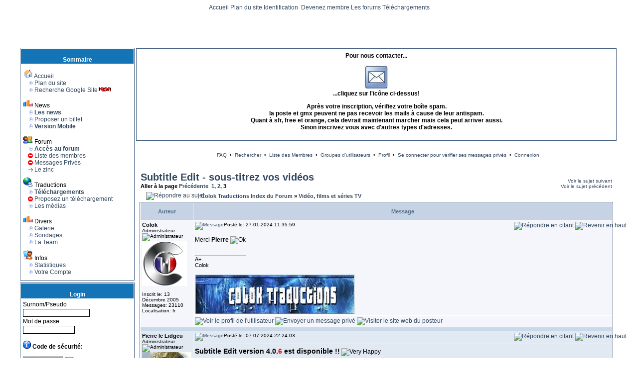

--- FILE ---
content_type: text/html
request_url: https://www.colok-traductions.com/modules.php?name=Forums&file=viewtopic&t=11514&postdays=0&postorder=asc&start=50
body_size: 14712
content:
<?xml version='1.0' encoding='ISO-8859-1'?>
<!DOCTYPE html PUBLIC
    '-//W3C//DTD XHTML 1.0 Transitional//EN' 'http://www.w3.org/TR/xhtml1/DTD/xhtml1-transitional.dtd'>
<html xmlns='http://www.w3.org/1999/xhtml'>
<head>

<!-- PHP Maximus Cms 2010 XHTML 1.0 Transitional valide -->

<!-- Powered by PHP Maximus CMS MetaGenerator Start -->
<meta name='verify-v1' content='google' />
<meta name='y_key' content='yahoo' />
<meta name='shortcut_icon' content='icon' />
<meta name='publisher' content='moi' />
<meta name='date-creation-yyyymmdd' content='20070101' />
<meta http-equiv='content-type' content='text/html; charset=ISO-8859-1' />
<meta http-equiv='content-script-type' content='text/javascript' />
<meta http-equiv='content-style-type' content='text/css' />
<meta http-equiv='expires' content='0' />
<meta http-equiv='pragma' content='no-cache' />
<meta http-equiv='identifier-url' content='https://www.colok-traductions.com' />
<meta name='resource-type' content='document' />
<meta name='distribution' content='global' />
<meta name='author' content='Colok Traductions' />
<meta name='copyright' content='Copyright (c) by Colok Traductions' />
<meta name='owner' content='www.php-maximus.org' />
<meta name='reply-to' content='dev@php-maximus.fr' />
<meta name='language' content='fr' />
<meta http-equiv='content-language' content='fr, fr-be, fr-ca, fr-lu, fr-ch, en-en' />
<meta name='generator' content='PHP Maximus CMS - Copyright by http://www.php-maximus.org. This is a free software, and you may redistibute it under the GPL (http://www.php-maximus.org/gpl.html. PHP Maximus come with absolutely no warrantly, for details, see the licence' />
<meta name='robots' content='all' />
<meta name='revisit-after' content='1 days' />
<meta name='rating' content='general' />
<!-- Powered by PHP Maximus CMS MetaGenerator End -->
<meta name="Date-Revision-yyyymmdd" content="20260123" />
<meta name="description" content="Le site des traductions de Colok" />
<meta name="abstract" content="Le site des traductions de Colok" />
<meta name="keywords" content="Maximus, maximus, CMS, cms, communaute, referentiel, cvs,  articles, publication, news, modules, scripts, france, francais, franchophone" />
<meta name="generator" content="PHP Maximus CMS - Copyright by http://www.php-maximus.org. This is a free software, and you may redistibute it under the GPL (http://www.php-maximus.org/gpl.html. PHP Maximus come with absolutely no warrantly, for details, see the licence" />
<script type="text/javascript">
//<![CDATA[
function openwindow(){
	window.open ("modules/Forums/copyright.php","Copyright","toolbar=no,location=no,directories=no,status=no,scrollbars=yes,resizable=no,copyhistory=no,width=400,height=200");
}
//]]>
</script>

<script type="text/javascript" src="kernel/js/swfobject.js"></script><script type='text/JavaScript'>
<!-- Begin
function NewsReadWindow(mypage, myname, w, h, scroll) {
var winl = (screen.width - w) / 2;
var wint = (screen.height - h) / 2;
winprops = 'height='+h+',width='+w+',top='+wint+',left='+winl+',scrollbars='+scroll+''
win = window.open(mypage, myname, winprops)
if (parseInt(navigator.appVersion) >= 4) { win.window.focus(); }
}
//  End -->
</script>
<link rel="shortcut icon" href="favicon.ico" type="image/x-icon" />
<link rel="alternate" type="application/rss+xml" title="Colok Traductions ?RSS" href="index.php?op=rss" />
<link rel="alternate" type="application/atom+xml" title="Colok Traductions ?ATOM" href="index.php?op=atom" />
<link rel="alternate" type="application/rss+xml" title="Colok Traductions ?RSS" href="backend.php" />
<link rel="alternate" type="application/rss+xml" title="Colok Traductions ?RSS" href="backendforums.php" />
<link rel="alternate" type="application/rss+xml" title="Colok Traductions ?RSS2" href="backend2.php" />
<link rel="alternate" type="application/rss+xml" title="Colok Traductions ?RSS2" href="backend2forums.php" />
<link rel="alternate" type="application/atom+xml" title="Colok Traductions ?ATOM" href="backend3.php" />
<link rel="stylesheet" href="kernel/style.css" type="text/css" />
<link rel="stylesheet" href="themes/MaX_Colors/style/style_Forums.css" type="text/css" />


</head>

<body bgcolor="#111111" text="#111111" link="#111111" vlink="#111111" alink="#111111" onLoad="iPhoneAlert();"><table width='95%' cellpadding='0' cellspacing='0' border='0' align='center'><tr valign='top'><td align='center'><div id='menu'><a href='index.php'>Accueil</a> <a href='plan.php'>Plan du site</a> <a href='modules.php?name=Your_Account'> Identification </a> &nbsp;<a href='modules.php?name=Your_Account&amp;op=new_user'>Devenez membre</a>  <a href='modules.php?name=Forums'>Les forums</a> <a href='modules.php?name=Downloads'>T&eacute;l&eacute;chargements</a></div></td></tr></table><table align="center" width="95%" cellspacing="0" cellpadding="0" border="0">
<tr><td align="left" valign="top">
<td width="100%" background="themes/MaX_Colors/images/head21.jpg" height="67"><video width="800" height="72" autoplay muted loop>
    <source src="themes/MaX_Colors/images/colokhivernew.mp4" type="video/mp4">
    <source src="themes/MaX_Colors/images/colokhivernew.ogv" type="video/ogg">
    <source src="themes/MaX_Colors/images/colokhivernew.webm" type="video/webm">
</video>
</td>
</td></tr>
</table>
<table width="95%" align="center" cellspacing="0" cellpadding="0" border="0">
<tr valign="top">
<td><center></center></td>
</tr></table>
<table width="95%" align="center" cellspacing="0" cellpadding="0" border="0"><tr><td width="1%" align="left">

</td><td width="95%">
</td><td width="1%" align="right">

</td>
</tr></table>
<table width="95%" align="center" cellspacing="0" cellpadding="0" border="0">
<tr><td valign="top">
<script type="text/javascript" language="JavaScript">
function sommaire_envoielistbox(page) {
	var reg= new RegExp('(_sommaire_targetblank)$','g');
	if (reg.test(page)) {
		page=page.replace(reg,"");
		window.open(page,'','menubar=yes,status=yes, location=yes, scrollbars=yes, resizable=yes');
	}else if (page!="select") {
			top.location.href=page;
	}
}				
function sommaire_ouvre_popup(page,nom,option) {
	window.open(page,nom,option);
}
</script>
<table width="1" border="0" cellspacing="0" cellpadding="0">
<tr>
<td height="2"></td></tr></table>
<table width="230" border="0" cellspacing="0" cellpadding="1">
<tr>
<td bgcolor="#486386">
<table width="100%" border="0" cellpadding="0" cellspacing="1" bgcolor="#f7ffff">
<tr>
<td height="27" bgcolor="#1474b5">
<table width="100%" border="0" cellspacing="0" cellpadding="1">
<tr>
<td>&nbsp; <font color="#ffffff"><center><strong>Sommaire</strong></center></font></td>
</tr>
</table></td></tr>
<tr>
<td bgcolor="white"><table width="100%" border="0" cellspacing="0" cellpadding="4">
<tr>
<td>
<!-- Sommaire realise grace au module Sommaire Parametrable v.2.1.1 - ©marcoledingue - marcoledingue .-:@at@:-. free.fr -->
<table width="100%" border="0" cellspacing="0" cellpadding="0">
						<tr height="4" bgcolor=""><td></td></tr>
						<tr ><td bgcolor="" ><a href="HTTPS://www.colok-traductions.com/"><img src="images/sommaire/icon_home.gif" border="0"></a>&nbsp;<a href="HTTPS://www.colok-traductions.com/"><font class="storytitle">Accueil</font></a></td></tr>
<tr name="sommaire-0" id="sommaire-0"><td bgcolor=""><table width="100%" border="0" cellspacing="0" cellpadding="0"><tr><td width="20" align="right"><img src="images/sommaire/categories/petitrond.gif" border=0></td><td>&nbsp;<a href="HTTPS://www.colok-traductions.com/plan.html"><font class="boxcontent">Plan du site</font></a></td></tr>
<tr><td width="20" align="right"><img src="images/sommaire/categories/petitrond.gif" border=0></td><td>&nbsp;<a href="HTTPS://www.colok-traductions.com/modules.php?name=Module_Recherche_Google"><font class="boxcontent">Recherche Google Site</font></a><img src="images/sommaire/admin/new.gif" border=0 title="Nouveau contenu !"></td></tr>
</table></td></tr><tr height="4" bgcolor=""><td></td></tr>
						<tr height="4" bgcolor=""><td></td></tr>
						<tr ><td bgcolor="" ><img src="images/sommaire/icon_poll.gif" border="0">&nbsp;<font class="storytitle">News</font></td></tr>
<tr name="sommaire-1" id="sommaire-1"><td bgcolor=""><table width="100%" border="0" cellspacing="0" cellpadding="0"><tr><td width="20" align="right"><img src="images/sommaire/categories/petitrond.gif" border=0></td><td>&nbsp;<a href="HTTPS://www.colok-traductions.com/index.html?op=calendrier_annuel"><strong><font class="boxcontent">Les news</font></strong></a></td></tr>
<tr><td width="20" align="right"><img src="images/sommaire/categories/petitrond.gif" border=0></td><td>&nbsp;<a href="HTTPS://www.colok-traductions.com/index.html?op=new_billet#newbillet"><font class="boxcontent">Proposer un billet</font></a></td></tr>
<tr><td width="20" align="right"><img src="images/sommaire/categories/petitrond.gif" border=0></td><td>&nbsp;<a href="HTTPS://mobile.colok-traductions.com/"><strong><font class="boxcontent">Version Mobile</font></strong></a></td></tr>
</table></td></tr><tr height="4" bgcolor=""><td></td></tr>
						<tr height="4" bgcolor=""><td></td></tr>
						<tr ><td bgcolor="" ><img src="images/sommaire/icon_community.gif" border="0">&nbsp;<font class="storytitle">Forum</font></td></tr>
<tr name="sommaire-2" id="sommaire-2"><td bgcolor=""><table width="100%" border="0" cellspacing="0" cellpadding="0"><tr><td width="20" align="right"><img src="images/sommaire/categories/petitrond.gif" border=0></td><td>&nbsp;<a href="HTTPS://www.colok-traductions.com/modules.php?name=Forums&file=index"><strong><font class="boxcontent">Accès au forum</font></strong></a></td></tr>
<tr><td width="20" align="right"><img src="images/sommaire/admin/interdit.gif" title="Acc&egrave; r&eacute;serv&eacute; aux membres"></td><td>&nbsp;<a href="modules.php?name=Members_List"><font class="boxcontent">Liste des membres</font></a></td></tr>
<tr><td width="20" align="right"><img src="images/sommaire/admin/interdit.gif" title="Acc&egrave; r&eacute;serv&eacute; aux membres"></td><td>&nbsp;<a href="modules.php?name=Private_Messages"><font class="boxcontent">Messages Privés</font></a></td></tr>
<tr><td width="20" align="right"><img src="images/sommaire/categories/fleche.gif" border=0></td><td>&nbsp;<a href="HTTPS://www.colok-traductions.com/modules.php?name=Forums&file=viewforum&f=89"><font class="boxcontent">Le zinc</font></a></td></tr>
</table></td></tr><tr height="4" bgcolor=""><td></td></tr>
						<tr height="4" bgcolor=""><td></td></tr>
						<tr ><td bgcolor="" ><img src="images/sommaire/som_downloads.gif" border="0">&nbsp;<font class="storytitle">Traductions</font></td></tr>
<tr name="sommaire-3" id="sommaire-3"><td bgcolor=""><table width="100%" border="0" cellspacing="0" cellpadding="0"><tr><td width="20" align="right"><img src="images/sommaire/categories/petitrond.gif" border="0"></td><td>&nbsp;<a href="modules.php?name=Downloads"><font class="boxcontent"><strong>Téléchargements</strong></font></a></td></tr>
<tr><td width="20" align="right"><img src="images/sommaire/admin/interdit.gif" title="Acc&egrave; r&eacute;serv&eacute; aux membres"></td><td>&nbsp;<a href="modules.php?name=Submit_Downloads"><font class="boxcontent">Proposez un téléchargement</font></a></td></tr>
<tr><td width="20" align="right"><img src="images/sommaire/categories/petitrond.gif" border=0></td><td>&nbsp;<a href="HTTPS://www.colok-traductions.com/modules.php?name=Content"><font class="boxcontent">Les médias</font></a></td></tr>
</table></td></tr><tr height="4" bgcolor=""><td></td></tr>
						<tr height="4" bgcolor=""><td></td></tr>
						<tr ><td bgcolor="" ><img src="images/sommaire/icon_poll.gif" border="0">&nbsp;<font class="storytitle">Divers</font></td></tr>
<tr name="sommaire-4" id="sommaire-4"><td bgcolor=""><table width="100%" border="0" cellspacing="0" cellpadding="0"><tr><td width="20" align="right"><img src="images/sommaire/categories/petitrond.gif" border=0></td><td>&nbsp;<a href="HTTPS://www.colok-traductions.com/modules.php?name=Coppermine"><font class="boxcontent">Galerie</font></a></td></tr>
<tr><td width="20" align="right"><img src="images/sommaire/categories/petitrond.gif" border="0"></td><td>&nbsp;<a href="modules.php?name=Surveys"><font class="boxcontent">Sondages</font></a></td></tr>
<tr><td width="20" align="right"><img src="images/sommaire/categories/petitrond.gif" border=0></td><td>&nbsp;<a href="HTTPS://www.colok-traductions.com/modules.php?name=La_Team"><font class="boxcontent">La Team</font></a></td></tr>
</table></td></tr><tr height="4" bgcolor=""><td></td></tr>
						<tr height="4" bgcolor=""><td></td></tr>
						<tr ><td bgcolor="" ><img src="images/sommaire/icon_members.gif" border="0">&nbsp;<font class="storytitle">Infos</font></td></tr>
<tr name="sommaire-5" id="sommaire-5"><td bgcolor=""><table width="100%" border="0" cellspacing="0" cellpadding="0"><tr><td width="20" align="right"><img src="images/sommaire/categories/petitrond.gif" border="0"></td><td>&nbsp;<a href="modules.php?name=Statistics"><font class="boxcontent">Statistiques</font></a></td></tr>
<tr><td width="20" align="right"><img src="images/sommaire/categories/petitrond.gif" border="0"></td><td>&nbsp;<a href="modules.php?name=Your_Account"><font class="boxcontent">Votre Compte</font></a></td></tr>
</table></td></tr><tr height="4" bgcolor=""><td></td></tr></table></td>
</tr>
</table></td></tr>
</table></td></tr></table>
<table width="1" border="0" cellspacing="0" cellpadding="0"><tr>
<td height="2"></td></tr></table><table width="1" border="0" cellspacing="0" cellpadding="0">
<tr>
<td height="2"></td></tr></table>
<table width="230" border="0" cellspacing="0" cellpadding="1">
<tr>
<td bgcolor="#486386">
<table width="100%" border="0" cellpadding="0" cellspacing="1" bgcolor="#f7ffff">
<tr>
<td height="27" bgcolor="#1474b5">
<table width="100%" border="0" cellspacing="0" cellpadding="1">
<tr>
<td>&nbsp; <font color="#ffffff"><center><strong>Login</strong></center></font></td>
</tr>
</table></td></tr>
<tr>
<td bgcolor="white"><table width="100%" border="0" cellspacing="0" cellpadding="4">
<tr>
<td><form action="modules.php?name=Your_Account" method="post"><div class="content center">
Surnom/Pseudo <br/><input type="text" name="username" value='' size="20" maxlength="25" /><br />Mot de passe<br /><input type="password" name="user_password" size="15" maxlength="20" /><br />
<p><img src='images/blocks/tooltip.png' alt='Code de s&eacute;curit&eacute;' title='Code de s&eacute;curit&eacute;' /> <b>Code de s&eacute;curit&eacute;:</b></p><img src='./?gfx2=gfx2' border='0' alt='Code de s&eacute;curit&eacute;' title='Code de s&eacute;curit&eacute;' />&nbsp;<a href="./?op=accessibilite" onclick="NewsReadWindow(this.href,'ReadArticle','300','150','yes');return false;"  title="Afficher ce code en format accessible"><img src='images/handicap-20.png' border='0' alt='Afficher ce code en format accessible' /></a><p><img src='images/blocks/warning.png' alt='Tapez le code de s&eacute;curit&eacute;' title='Tapez le code de s&eacute;curit&eacute;' /> <b>Tapez le code de s&eacute;curit&eacute;:</b><br /><input type='text' name='gfx_check' size='9' maxlenght='6' /></p><input type="hidden" name="op" value="login" /><input type="submit" value=" Identification " /></font></div></form>
<div class="content center">Vous n'avez pas encore de compte ?<br /><a href='modules.php?name=Your_Account'>Enregistrez vous !</a><br />En tant que membre enregistr&eacute;, vous b&eacute;n&eacute;ficierez de privil&egrave;ges tels que: changer le th&egrave;me de l'interface, modifier la disposition des commentaires, signer vos interventions etc.</div>
</td>
</tr>
</table></td></tr>
</table></td></tr></table>
<table width="1" border="0" cellspacing="0" cellpadding="0"><tr>
<td height="2"></td></tr></table><table width="1" border="0" cellspacing="0" cellpadding="0">
<tr>
<td height="2"></td></tr></table>
<table width="230" border="0" cellspacing="0" cellpadding="1">
<tr>
<td bgcolor="#486386">
<table width="100%" border="0" cellpadding="0" cellspacing="1" bgcolor="#f7ffff">
<tr>
<td height="27" bgcolor="#1474b5">
<table width="100%" border="0" cellspacing="0" cellpadding="1">
<tr>
<td>&nbsp; <font color="#ffffff"><center><strong>Bloc Recherche Google sur Colok-Traductions</strong></center></font></td>
</tr>
</table></td></tr>
<tr>
<td bgcolor="white"><table width="100%" border="0" cellspacing="0" cellpadding="4">
<tr>
<td><script async src="https://cse.google.com/cse.js?cx=004952199820042219406:egdgfsxvlma">
</script>
<div class="gcse-search"></div></td>
</tr>
</table></td></tr>
</table></td></tr></table>
<table width="1" border="0" cellspacing="0" cellpadding="0"><tr>
<td height="2"></td></tr></table><table width="1" border="0" cellspacing="0" cellpadding="0">
<tr>
<td height="2"></td></tr></table>
<table width="230" border="0" cellspacing="0" cellpadding="1">
<tr>
<td bgcolor="#486386">
<table width="100%" border="0" cellpadding="0" cellspacing="1" bgcolor="#f7ffff">
<tr>
<td height="27" bgcolor="#1474b5">
<table width="100%" border="0" cellspacing="0" cellpadding="1">
<tr>
<td>&nbsp; <font color="#ffffff"><center><strong>Dons</strong></center></font></td>
</tr>
</table></td></tr>
<tr>
<td bgcolor="white"><table width="100%" border="0" cellspacing="0" cellpadding="4">
<tr>
<td><center><form action="https://www.paypal.com/cgi-bin/webscr?cmd=_s-xclick&hosted_button_id=X3TPT5QRSR9AE" method="post">
<input type="hidden" name="cmd" value="_s-xclick">
<input type="image" src="https://www.paypal.com/fr_FR/FR/i/btn/btn_donate_LG.gif" border="0" name="submit" alt="Merci !">
<img alt="" border="0" src="https://www.paypal.com/fr_FR/i/scr/pixel.gif" width="1" height="1">
<input type="hidden" name="encrypted" value="-----BEGIN [base64]/WcV7LDohRyLxX3PX8/1uQKlnEOrKNnVj6N41vp6e0J7+Rc3iAcmzEhL3QxmF2grKf6JxYemW15o6V1GDgLwc5XPjhS+8u39mG4tA8cL26PvWJgFP0BPRhri+M3PWhOUOml+mHUn0otkhezELMAkGBSsOAwIaBQAwgZsGCSqGSIb3DQEHATAUBggqhkiG9w0DBwQISe/+XVT/hLKAePBljH6gXyq7DnwtUzZutTXHkMl6N4JB3OxOjihhkZzTtv9sedGV7FHp+uL1wSNaXCjPLVmlMjWYfjeNncg3xPu/[base64]/Za+GJ/[base64]/9j/iKG4Thia/[base64]/oGa5Q3MA0GCSqGSIb3DQEBAQUABIGAd/owwnbH1SoAQdVAFeaaK/CqdCzZWS62saPdY9nBYJaCH7JZ2FXDplnJQez/vSQPn8RdkBR6leqyCR8CLCGyWrPdDn6HpVTpsfCRovZ+515/vRBdac1oDwudixyIYWn+4jBpYgrd1nyLdOxXYu3SDKWLe0DRJm6Apo9uRgZPABE=-----END PKCS7-----
">
</form></center></td>
</tr>
</table></td></tr>
</table></td></tr></table>
<table width="1" border="0" cellspacing="0" cellpadding="0"><tr>
<td height="2"></td></tr></table><table width="1" border="0" cellspacing="0" cellpadding="0">
<tr>
<td height="2"></td></tr></table>
<table width="230" border="0" cellspacing="0" cellpadding="1">
<tr>
<td bgcolor="#486386">
<table width="100%" border="0" cellpadding="0" cellspacing="1" bgcolor="#f7ffff">
<tr>
<td height="27" bgcolor="#1474b5">
<table width="100%" border="0" cellspacing="0" cellpadding="1">
<tr>
<td>&nbsp; <font color="#ffffff"><center><strong>Partenaires</strong></center></font></td>
</tr>
</table></td></tr>
<tr>
<td bgcolor="white"><table width="100%" border="0" cellspacing="0" cellpadding="4">
<tr>
<td>

<!-- Start Cache block SupportersDN PHP Maximus CMS v2008 -->
<div align='center'>Partenaires<br /><br /><marquee behavior='scroll' direction='down' height='200' scrollamount='3' scrolldelay='90' width='100' onmouseover='this.stop()' onmouseout='this.start()'>
<a href='modules.php?name=Supporters&amp;op=go&amp;site_id=13' target='blank' title='Zataz'><img src='modules/Supporters/images/supporters/000013.gif' height='31' width='88' border='0' alt='Zataz' /></a><br /><br />
<a href='modules.php?name=Supporters&amp;op=go&amp;site_id=27' target='blank' title='TousLesDrivers'><img src='modules/Supporters/images/supporters/000027.jpg' height='31' width='88' border='0' alt='TousLesDrivers' /></a><br /><br />
<a href='modules.php?name=Supporters&amp;op=go&amp;site_id=16' target='blank' title='Jerebat'><img src='modules/Supporters/images/supporters/000016.dib' height='31' width='88' border='0' alt='Jerebat' /></a><br /><br />
<a href='modules.php?name=Supporters&amp;op=go&amp;site_id=9' target='blank' title='Gratilog.net'><img src='modules/Supporters/images/supporters/000009.JPG' height='31' width='88' border='0' alt='Gratilog.net' /></a><br /><br />
<a href='modules.php?name=Supporters&amp;op=go&amp;site_id=38' target='blank' title='Freewares-tutos'><img src='modules/Supporters/images/supporters/000038.JPG' height='31' width='88' border='0' alt='Freewares-tutos' /></a><br /><br />
<a href='modules.php?name=Supporters&amp;op=go&amp;site_id=20' target='blank' title='Forum-gravure-et-traductions'><img src='modules/Supporters/images/supporters/000020.gif' height='31' width='88' border='0' alt='Forum-gravure-et-traductions' /></a><br /><br />
<a href='modules.php?name=Supporters&amp;op=go&amp;site_id=28' target='blank' title='FastStone'><img src='modules/Supporters/images/supporters/000028.gif' height='31' width='88' border='0' alt='FastStone' /></a><br /><br />
<a href='modules.php?name=Supporters&amp;op=go&amp;site_id=45' target='blank' title='Coach et Sophro'><img src='modules/Supporters/images/supporters/000039.jpg' height='31' width='88' border='0' alt='Coach et Sophro' /></a><br /><br />
<a href='modules.php?name=Supporters&amp;op=go&amp;site_id=11' target='blank' title='CDBurnerXP Pro'><img src='modules/Supporters/images/supporters/000011.jpg' height='31' width='88' border='0' alt='CDBurnerXP Pro' /></a><br /><br />
</marquee><br/>
[ <a href='modules.php?name=Supporters'>Nos supporters</a> ]</div>

<!-- End Cache block SupportersDN PHP Maximus CMS v2008 -->

</td>
</tr>
</table></td></tr>
</table></td></tr></table>
<table width="1" border="0" cellspacing="0" cellpadding="0"><tr>
<td height="2"></td></tr></table></td><td valign="top"  width="100%"><table width="100%">
  <tr>
    <td width="100%"><table width="100%" border="0" cellspacing="0" cellpadding="1">
        <tr>
          <td width="100%" bgcolor="#486386"><table width="100%" border="0" cellpadding="0" cellspacing="1" bgcolor="#FFFFFF">
              <tr>
<td width="100%" height="27">
<table width="100%" border="0" cellspacing="0" cellpadding="4">
                    <tr>
                      <td width="100%"><font class="block-title"><center><strong>Pour nous contacter...</strong></center></font></td>
                    </tr>
                  </table></td>
              </tr>
              <tr>
                <td bgcolor="#FFFFFF"><table width="100%" border="0" cellspacing="0" cellpadding="4">
                    <tr>
                      <td><font class="content"><center><a href="mailto:" /><img src="images+/blocresterconnecte/email.jpeg" /></a></center> 
<center><b>...cliquez sur l'icône ci-dessus!</b></center><p>
<center><b>Après votre inscription, vérifiez votre boîte spam.</b><br /><b>la poste et gmx peuvent ne pas recevoir les mails à cause de leur antispam.<br />Quant à sfr, free et orange, cela devrait maintenant marcher mais cela peut arriver aussi.</b><br /><b>Sinon inscrivez vous avec d'autres types d'adresses.</b></center><br /></font></td>
                    </tr>
                  </table></td>
              </tr>

            </table></td>
        </tr>
      </table></td>
  </tr>
</table>

<!-- Web Site under PHP Maximus CMS/Blog Copyrights v2009 -->

<div class="opentable"><!DOCTYPE HTML PUBLIC "-//W3C//DTD HTML 4.01 Transitional//EN">
<html dir="LTR">
<head>
<meta http-equiv="Content-Type" content="text/html; charset=ISO-8859-1">
<meta http-equiv="Content-Style-Type" content="text/css">

<link rel="top" href="modules.php?name=Forums&file=index" title="Colok Traductions Index du Forum" />
<link rel="search" href="modules.php?name=Forums&file=search" title="Rechercher" />
<link rel="help" href="modules.php?name=Forums&file=faq" title="FAQ" />
<link rel="author" href="modules.php?name=Members_List&file=index" title="Liste des Membres" />
<link rel="prev" href="modules.php?name=Forums&file=viewtopic&t=11514&amp;view=previous" title="Voir le sujet précédent" />
<link rel="next" href="modules.php?name=Forums&file=viewtopic&t=11514&amp;view=next" title="Voir le sujet suivant" />
<link rel="up" href="modules.php?name=Forums&file=viewforum&f=16" title="Vidéo, films et séries TV" />
<link rel="chapter forum" href="modules.php?name=Forums&file=viewforum&f=1" title="Le site" />
<link rel="chapter forum" href="modules.php?name=Forums&file=viewforum&f=2" title="Le forum" />
<link rel="chapter forum" href="modules.php?name=Forums&file=viewforum&f=3" title="Règlement" />
<link rel="chapter forum" href="modules.php?name=Forums&file=viewforum&f=51" title="Anniversaire du site" />
<link rel="chapter forum" href="modules.php?name=Forums&file=viewforum&f=80" title="Bannières et Logo du site" />
<link rel="chapter forum" href="modules.php?name=Forums&file=viewforum&f=92" title="Faire un don..." />
<link rel="chapter forum" href="modules.php?name=Forums&file=viewforum&f=5" title="Présentations" />
<link rel="chapter forum" href="modules.php?name=Forums&file=viewforum&f=13" title="Nouveautés" />
<link rel="chapter forum" href="modules.php?name=Forums&file=viewforum&f=18" title="Vos liens" />
<link rel="chapter forum" href="modules.php?name=Forums&file=viewforum&f=27" title="International forum" />
<link rel="chapter forum" href="modules.php?name=Forums&file=viewforum&f=4" title="La Tchatche et faits divers..." />
<link rel="chapter forum" href="modules.php?name=Forums&file=viewforum&f=63" title="Humour" />
<link rel="chapter forum" href="modules.php?name=Forums&file=viewforum&f=30" title="Tests de Jeux" />
<link rel="chapter forum" href="modules.php?name=Forums&file=viewforum&f=33" title="Dernier film vu..." />
<link rel="chapter forum" href="modules.php?name=Forums&file=viewforum&f=37" title="Offre / recherche d'empoi" />
<link rel="chapter forum" href="modules.php?name=Forums&file=viewforum&f=38" title="Avis de recherche" />
<link rel="chapter forum" href="modules.php?name=Forums&file=viewforum&f=41" title="Loi Création et Internet ( Hadopi/Olivennes )" />
<link rel="chapter forum" href="modules.php?name=Forums&file=viewforum&f=44" title="Recettes de cuisines" />
<link rel="chapter forum" href="modules.php?name=Forums&file=viewforum&f=46" title="Souvenirs, souvenirs..." />
<link rel="chapter forum" href="modules.php?name=Forums&file=viewforum&f=49" title="Trucs, actuces, combines ... qui facilitent la vie." />
<link rel="chapter forum" href="modules.php?name=Forums&file=viewforum&f=58" title="Photographie" />
<link rel="chapter forum" href="modules.php?name=Forums&file=viewforum&f=59" title="Anniversaire" />
<link rel="chapter forum" href="modules.php?name=Forums&file=viewforum&f=62" title="Nouvelles abérrantes" />
<link rel="chapter forum" href="modules.php?name=Forums&file=viewforum&f=65" title="Définitions de mots" />
<link rel="chapter forum" href="modules.php?name=Forums&file=viewforum&f=66" title="Musique" />
<link rel="chapter forum" href="modules.php?name=Forums&file=viewforum&f=69" title="Bricolage, mécanique, électricité, plomberie..." />
<link rel="chapter forum" href="modules.php?name=Forums&file=viewforum&f=67" title="C'est quoi? C'est qui?" />
<link rel="chapter forum" href="modules.php?name=Forums&file=viewforum&f=84" title="Chercher l'erreur !" />
<link rel="chapter forum" href="modules.php?name=Forums&file=viewforum&f=68" title="Bonne année !" />
<link rel="chapter forum" href="modules.php?name=Forums&file=viewforum&f=70" title="Partie découvertes, science et nature" />
<link rel="chapter forum" href="modules.php?name=Forums&file=viewforum&f=77" title="Randonnées - Découvertes" />
<link rel="chapter forum" href="modules.php?name=Forums&file=viewforum&f=85" title="Généalogie" />
<link rel="chapter forum" href="modules.php?name=Forums&file=viewforum&f=89" title="Au Zinc" />
<link rel="chapter forum" href="modules.php?name=Forums&file=viewforum&f=91" title="Ces sites qui disparaissent..." />
<link rel="chapter forum" href="modules.php?name=Forums&file=viewforum&f=34" title="Alerte sécurité" />
<link rel="chapter forum" href="modules.php?name=Forums&file=viewforum&f=35" title="Alerte sanitaire" />
<link rel="chapter forum" href="modules.php?name=Forums&file=viewforum&f=56" title="Comment faire une traduction?" />
<link rel="chapter forum" href="modules.php?name=Forums&file=viewforum&f=8" title="Les traductions" />
<link rel="chapter forum" href="modules.php?name=Forums&file=viewforum&f=10" title="Les traductions en cours..." />
<link rel="chapter forum" href="modules.php?name=Forums&file=viewforum&f=11" title="Demande de traduction" />
<link rel="chapter forum" href="modules.php?name=Forums&file=viewforum&f=19" title="Fonds d'écran" />
<link rel="chapter forum" href="modules.php?name=Forums&file=viewforum&f=9" title="Remerciements" />
<link rel="chapter forum" href="modules.php?name=Forums&file=viewforum&f=26" title="Les auteurs qui ne veulent pas de traduction française..." />
<link rel="chapter forum" href="modules.php?name=Forums&file=viewforum&f=48" title="Jeux de réflexion en ligne" />
<link rel="chapter forum" href="modules.php?name=Forums&file=viewforum&f=52" title="Groupe de travail (Traduction)" />
<link rel="chapter forum" href="modules.php?name=Forums&file=viewforum&f=60" title="Test de traductions" />
<link rel="chapter forum" href="modules.php?name=Forums&file=viewforum&f=61" title="Tutoriels" />
<link rel="chapter forum" href="modules.php?name=Forums&file=viewforum&f=76" title="Comme de la merde!" />
<link rel="chapter forum" href="modules.php?name=Forums&file=viewforum&f=81" title="Le site Colok-Traductions vous offre des licences..." />
<link rel="chapter forum" href="modules.php?name=Forums&file=viewforum&f=29" title="VSO-Software" />
<link rel="chapter forum" href="modules.php?name=Forums&file=viewforum&f=32" title="Tester les versions Alpha ou Béta de CDBurnerXP Pro" />
<link rel="chapter forum" href="modules.php?name=Forums&file=viewforum&f=25" title="Forum français officiel de CDBurnerXP Pro" />
<link rel="chapter forum" href="modules.php?name=Forums&file=viewforum&f=28" title="Forum français officiel de FastStone Software" />
<link rel="chapter forum" href="modules.php?name=Forums&file=viewforum&f=36" title="Forum français officiel de Template-Shake" />
<link rel="chapter forum" href="modules.php?name=Forums&file=viewforum&f=43" title="Forum français officiel d'AIMP" />
<link rel="chapter forum" href="modules.php?name=Forums&file=viewforum&f=50" title="Forum Runtime Software" />
<link rel="chapter forum" href="modules.php?name=Forums&file=viewforum&f=74" title="Zoner Photo Studio" />
<link rel="chapter forum" href="modules.php?name=Forums&file=viewforum&f=79" title="Forum AOMEI Software" />
<link rel="chapter forum" href="modules.php?name=Forums&file=viewforum&f=75" title="Tutoriel pour Zoner Photo Studio" />
<link rel="chapter forum" href="modules.php?name=Forums&file=viewforum&f=78" title="Logiciels de chez EaseUS" />
<link rel="chapter forum" href="modules.php?name=Forums&file=viewforum&f=82" title="Forum Wise" />
<link rel="chapter forum" href="modules.php?name=Forums&file=viewforum&f=86" title="Forum Bandicut et Bandicam" />
<link rel="chapter forum" href="modules.php?name=Forums&file=viewforum&f=73" title="Les mécontents...mais on s'en fout !" />
<link rel="chapter forum" href="modules.php?name=Forums&file=viewforum&f=15" title="Audio" />
<link rel="chapter forum" href="modules.php?name=Forums&file=viewforum&f=16" title="Vidéo, films et séries TV" />
<link rel="chapter forum" href="modules.php?name=Forums&file=viewforum&f=14" title="Linux" />
<link rel="chapter forum" href="modules.php?name=Forums&file=viewforum&f=20" title="Internet" />
<link rel="chapter forum" href="modules.php?name=Forums&file=viewforum&f=90" title="FAI" />
<link rel="chapter forum" href="modules.php?name=Forums&file=viewforum&f=21" title="Gravure" />
<link rel="chapter forum" href="modules.php?name=Forums&file=viewforum&f=45" title="Gravure mode expert" />
<link rel="chapter forum" href="modules.php?name=Forums&file=viewforum&f=47" title="Blu-Ray et platine Blu-Ray" />
<link rel="chapter forum" href="modules.php?name=Forums&file=viewforum&f=22" title="Hardware" />
<link rel="chapter forum" href="modules.php?name=Forums&file=viewforum&f=23" title="Software" />
<link rel="chapter forum" href="modules.php?name=Forums&file=viewforum&f=94" title="Windows 11" />
<link rel="chapter forum" href="modules.php?name=Forums&file=viewforum&f=72" title="Windows 10" />
<link rel="chapter forum" href="modules.php?name=Forums&file=viewforum&f=83" title="Windows 10 - pour ceux qui sont contents de l'installation de cet OS" />
<link rel="chapter forum" href="modules.php?name=Forums&file=viewforum&f=71" title="Windows 9" />
<link rel="chapter forum" href="modules.php?name=Forums&file=viewforum&f=54" title="Windows 8" />
<link rel="chapter forum" href="modules.php?name=Forums&file=viewforum&f=39" title="Windows 7" />
<link rel="chapter forum" href="modules.php?name=Forums&file=viewforum&f=31" title="Vista" />
<link rel="chapter forum" href="modules.php?name=Forums&file=viewforum&f=53" title="Firefox, Internet Explorer, Chrome, Opéra..." />
<link rel="chapter forum" href="modules.php?name=Forums&file=viewforum&f=55" title="Androïd, Smartphone, tablettes, EeePC et autres mini portables" />
<link rel="chapter forum" href="modules.php?name=Forums&file=viewforum&f=42" title="Jeux et Logiciels gratuits" />
<link rel="chapter forum" href="modules.php?name=Forums&file=viewforum&f=64" title="Test de Logiciels, Avis sur un logiciel" />
<link rel="chapter forum" href="modules.php?name=Forums&file=viewforum&f=88" title="Utilitaires - nettoyeurs" />
<link rel="chapter forum" href="modules.php?name=Forums&file=viewforum&f=93" title="Freewares & Tutos" />

<title>Colok Traductions :: Sujet - Vidéo, films et séries TV - Subtitle Edit - sous-titrez vos vidéos</title>
<!-- link rel="stylesheet" href="themes/MaX_Colors/forums/forums.css" type="text/css" -->
<style type="text/css">
<!--
/* Based on the original Style Sheet for the MaX_Colors v2 Theme for phpBB version 2+
Edited by Daz  - http://www.forumimages.com */

/* The content of the posts (body of text) */
body{background:#ffffff;color:#000000;font:12px Verdana,Arial,Helvetica,sans-serif;
scrollbar-3dlight-color:#d1d7dc;
scrollbar-arrow-color:#006699;
scrollbar-darkshadow-color:#98aab1;
scrollbar-face-color:#dee3e7;
scrollbar-highlight-color:#ffffff;
scrollbar-shadow-color:#dee3e7;
scrollbar-track-color:#efefef}

/* General font families for common tags */
th,td,p{color:#000000;font:12px Verdana,Arial,Helvetica,sans-serif}

/* General text */
.gensmall{font-size:10px}
.genmed{font-size:11px}

/* General page style. The scroll bar colours only visible in IE5.5+ */
a:link,a:active,a:visited,a.postlink{color:#32475f;text-decoration:none}
a:hover,a.topictitle:hover{color:#839fbc;text-decoration:underline}

/* titles for the topics:could specify viewed link colour too */
.topictitle{font-size:11px;font-weight:bold}
a.topictitle:visited{color:#5493b4}

/* Name of poster in viewmsg.php and viewtopic.php and other places */
.name{font-size:11px;font-weight: bold}

/* Added for Mozilla - still need to look at the black background problem though */
iframe{border:0}

hr{border: 0px solid #ffffff;border-top-width:1px;height:0px}

/* Form elements */
form{display:inline}

input{margin-bottom:2px;margin-top:2px;text-indent:2px}

input,textarea,select{border-color:#000000;color:#000000;
font-size:11px}

/* Fancy form styles for IE */
input,textarea,select,input.button{border-width:1px;font:normal 11px Verdana,Arial,Helvetica,sans-serif}

/* The buttons used for bbCode styling in message post */
input.button{background:#fafafa;color:#000000}
input.catbutton{background:#fafafa;color:#000000;font-size:10px}

/* None-bold submit button */
input.liteoption{background: #fafafa;color:#000000}
/* The main submit button option */
input.mainoption{background:#fafafa;color:#000000;font-weight:bold}
/* The text input fields background colour */
input.post,textarea.post,select{background: #ffffff;color:#000000}

/* Category gradients*/
td.cat{font-weight:bold;letter-spacing:1px;color:#000000;background:#d9e2ec url(themes/MaX_Colors/forums/images/cellpic1.gif);height:29px}

/* Main table cell colours and backgrounds */
td.row1{background: #f4f6fb;color:#000000}
td.row2{background: #e1e9f2;color:#000000}
td.row3{background: #d7e2ef;color:#000000}
td.spacerow{background:#cad9ea;color:#000000}

/* This is for the table cell above the Topics,Post & Last posts on the index.php */
td.rowpic{background:url(themes/MaX_Colors/forums/images/cellpic2.jpg) #ffffff repeat-y}

/* Header cells - the blue and silver gradient backgrounds */
th{background: #c6d3e4 url(themes/MaX_Colors/forums/images/cellpic3.gif);color: #516a88;font-size:11px;
font-weight:bold;height:28px;white-space:nowrap;text-align:center}

/* Code blocks */
.code{background:#fafafa;border:1px solid #d1d7dc;color:#006600;
font:11px Courier,"Courier New",sans-serif;padding:5px}

/* This is for the error messages that pop up */
.errorline{background:#add8e6;color:#000000;border:1px solid #006699}

/* This is the border line & background colour round the entire page */
.bodyline{background: #f7f8fc;color:#000000;border:1px solid #98aab1}

/* This is the outline round the main forum tables */
.forumline{background:#ffffff;color:#000000;border: 1px solid #486386}

/* This is the line in the posting page which shows the rollover
help line. This is actually a text box,but if set to be the same
colour as the background no one will know;)*/
.helpline{background:#e1e9f2;border-style:none;color:#000000}

/* The largest text used in the index page title and toptic title etc. */
.maintitle,h1{
font:bold 20px/120% "Trebuchet MS",Verdana,Arial,Helvetica,sans-serif;text-decoration:none}

/* Used for the navigation text,(Page 1,2,3 etc) and the navigation bar when in a forum */
.nav{font-size:11px;font-weight:bold}
.postbody{font:12px/125% Verdana,Arial,Helvetica,sans-serif}

/* Location,number of posts,post date etc */
.postdetails{color:#000000;font-size:10px}

/* Quote blocks */
.quote{background:#fafafa;border:1px solid #d1d7dc;color:#444444;
font:11px/125% Verdana,Arial,Helvetica,sans-serif}

.subtitle,h2{color:#000000;font:bold 18px/180% "Trebuchet MS",Verdana,Arial,Helvetica,sans-serif;
text-decoration:none}

/* This is the gradient background at the top of the page */
.navbkg{font-size:10px;height:28px;white-space:nowrap;background:#b0c4d8 url(themes/MaX_Colors/forums/images/cellpic_nav.gif) repeat-x}
.navbkg2{font-size:10px;height:28px;white-space:nowrap}
.headbkgmain{width:749px;height:110px;background:url(themes/MaX_Colors/forums/images/cellpic_bkg_main.jpg) #cfdbe7 repeat-x}
.headbkgright{background:url(themes/MaX_Colors/forums/images/cellpic_bkg_left.jpg) #cfdbe7 repeat-x}
-->
</style>
</head>
<body bgcolor="" text="" link="" vlink="">

<a name="top"></a>

<table width="100%" cellspacing="0" cellpadding="10" border="0" align="center">
<tr>
<td><table width="100%" cellspacing="0" cellpadding="0" border="0">
<tr>
<table cellspacing="0" cellpadding="2" border="0" align="center">
<tr>
<td class="navbkg2">&nbsp; <a href="modules.php?name=Forums&file=faq">FAQ</a>&nbsp; &#8226;&nbsp; <a href="modules.php?name=Forums&file=search">Rechercher</a>&nbsp; &#8226;&nbsp; <a href="modules.php?name=Members_List&file=index">Liste des Membres</a>&nbsp; &#8226;&nbsp; <a href="modules.php?name=Forums&file=groupcp">Groupes d'utilisateurs</a>&nbsp; &#8226;&nbsp; <a href="modules.php?name=Forums&file=profile&mode=editprofile">Profil</a>&nbsp; &#8226;&nbsp; <a href="modules.php?name=Private_Messages&file=index&folder=inbox">Se connecter pour vérifier ses messages privés</a>&nbsp;
 &#8226;&nbsp; <a href="modules.php?name=Your_Account&redirect=index">Connexion</a></td>
</tr>
</table>

<br />
<table width="100%" border="0" cellspacing="0" cellpadding="2">
<tr>
<td class="nav" valign="top"><a class="maintitle" href="modules.php?name=Forums&file=viewtopic&t=11514&amp;start=50&amp;postdays=0&amp;postorder=asc&amp;highlight=">Subtitle Edit - sous-titrez vos vidéos</a><br />
Aller à la page  <a href="modules.php?name=Forums&file=viewtopic&t=11514&amp;postdays=0&amp;postorder=asc&amp;start=25">Précédente</a>&nbsp;&nbsp;<a href="modules.php?name=Forums&file=viewtopic&t=11514&amp;postdays=0&amp;postorder=asc&amp;start=0">1</a>, <a href="modules.php?name=Forums&file=viewtopic&t=11514&amp;postdays=0&amp;postorder=asc&amp;start=25">2</a>, <b>3</b></td>
<td class="gensmall" align="right" valign="bottom"><a href="modules.php?name=Forums&file=viewtopic&t=11514&amp;view=next">Voir le sujet suivant</a><br />
<a href="modules.php?name=Forums&file=viewtopic&t=11514&amp;view=previous">Voir le sujet précédent</a><br />
<strong></strong></td>
</tr>
</table>
<table width="100%" cellspacing="2" cellpadding="2" border="0">
<tr>
<td nowrap="nowrap"><!--<a href="modules.php?name=Forums&file=posting&mode=newtopic&amp;f=16"><img src="themes/MaX_Colors/forums/images/lang_french/post.gif" border="0" alt="Poster un nouveau sujet" title="Poster un nouveau sujet" height="25" width="82" /></a>-->&nbsp;&nbsp;&nbsp;<a href="modules.php?name=Forums&file=posting&mode=reply&amp;t=11514"><img src="themes/MaX_Colors/forums/images/lang_french/reply.gif" border="0" alt="Répondre au sujet" title="Répondre au sujet" height="25" width="82" /></a></td>
<td class="nav" width="100%">&nbsp;<a href="modules.php?name=Forums&file=index">Colok Traductions Index du Forum</a>
&raquo; <a href="modules.php?name=Forums&file=viewforum&f=16">Vidéo, films et séries TV</a></td>
</tr>
</table>

<table class="forumline" width="100%" cellspacing="1" cellpadding="3" border="0">
<tr>
<th width="150" height="28">Auteur</th>
<th width="100%">Message</th>
</tr>
<tr>
<td valign="top" class="row1" rowspan="2"><span class="name"><a name="100294"></a><strong>Colok</strong></span><br />
<span class="postdetails">Administrateur<br />
<img src="modules/Forums/images/ranks/6stars.gif" alt="Administrateur" title="Administrateur" border="0" /><br /><img src="https://www.colok-traductions.com/images+/colok-Geo.jpg" alt="" border="0" /><br /><br />
Inscrit le: 13 D&eacute;cembre 2005<br />
Messages: 23110<br />
Localisation: fr</span><br />
<img src="themes/MaX_Colors/forums/images/spacer.gif" alt="" width="150" height="1" />
</td>
<td class="row1" valign="top">
<table width="100%" border="0" cellspacing="0" cellpadding="0">
<tr>
<td width="100%" class="postdetails"><a href="modules.php?name=Forums&file=viewtopic&p=100294#100294"><img src="themes/MaX_Colors/forums/images/icon_minipost.gif" width="12" height="9" alt="Message" title="Message" border="0" /></a>Posté le:
27-01-2024 11:35:59</td>
<td nowrap="nowrap" valign="top"><a href="modules.php?name=Forums&file=posting&mode=quote&amp;p=100294"><img src="themes/MaX_Colors/forums/images/lang_french/icon_quote.gif" alt="Répondre en citant" title="Répondre en citant" border="0" /></a>  <a href="#top"><img src="themes/MaX_Colors/forums/images/icon_up.gif" width="16" height="18" border="0" alt="Revenir en haut" title="Revenir en haut" /></a>
 </td>
</tr>
</table>
<table width="100%" border="0" cellpadding="0" cellspacing="0">
<tr>
<td valign="top" class="postbody">
<hr />
Merci <span style="font-weight:bold">Pierre </span>  <img src="modules/Forums/images/smiles/35.gif" alt="Ok" border="0" /></td>
</tr>
<tr>
<td height="40" valign="bottom" class="genmed"><br />_________________<br />A+
<br />
Colok
<br />

<br />
<img src="https://www.colok-traductions.com/images+/banniereil.jpg" alt="Image" title="Image" border="0" /><span class="gensmall"></span></td>
</tr>
</table>
</td>
</tr>
<tr>
<td valign="bottom" nowrap="nowrap" class="row1"> <a href="modules.php?name=Forums&file=profile&mode=viewprofile&amp;u=3"><img src="themes/MaX_Colors/forums/images/lang_french/icon_profile.gif" alt="Voir le profil de l'utilisateur" title="Voir le profil de l'utilisateur" border="0" /></a>
<a href="modules.php?name=Private_Messages&file=index&mode=post&amp;u=3"><img src="themes/MaX_Colors/forums/images/lang_french/icon_pm.gif" alt="Envoyer un message privé" title="Envoyer un message privé" border="0" /></a>  <a href="https://www.colok-traductions.com" target="_userwww"><img src="themes/MaX_Colors/forums/images/lang_french/icon_www.gif" alt="Visiter le site web du posteur" title="Visiter le site web du posteur" border="0" /></a>  
 </td>
</tr>
<tr>
<td class="spacerow" colspan="2" height="1"><img src="themes/MaX_Colors/forums/images/spacer.gif" alt="" width="1" height="1" /></td>
</tr>
<tr>
<td valign="top" class="row2" rowspan="2"><span class="name"><a name="101181"></a><strong>Pierre le Lidgeu</strong></span><br />
<span class="postdetails">Administrateur<br />
<img src="modules/Forums/images/ranks/6stars.gif" alt="Administrateur" title="Administrateur" border="0" /><br /><img src="https://www.colok-traductions.com/images+/PIERRE.jpg" alt="" border="0" /><br /><br />
Inscrit le: 22 Mai 2006<br />
Messages: 5008<br />
Localisation: be</span><br />
<img src="themes/MaX_Colors/forums/images/spacer.gif" alt="" width="150" height="1" />
</td>
<td class="row2" valign="top">
<table width="100%" border="0" cellspacing="0" cellpadding="0">
<tr>
<td width="100%" class="postdetails"><a href="modules.php?name=Forums&file=viewtopic&p=101181#101181"><img src="themes/MaX_Colors/forums/images/icon_minipost.gif" width="12" height="9" alt="Message" title="Message" border="0" /></a>Posté le:
07-07-2024 22:24:03</td>
<td nowrap="nowrap" valign="top"><a href="modules.php?name=Forums&file=posting&mode=quote&amp;p=101181"><img src="themes/MaX_Colors/forums/images/lang_french/icon_quote.gif" alt="Répondre en citant" title="Répondre en citant" border="0" /></a>  <a href="#top"><img src="themes/MaX_Colors/forums/images/icon_up.gif" width="16" height="18" border="0" alt="Revenir en haut" title="Revenir en haut" /></a>
 </td>
</tr>
</table>
<table width="100%" border="0" cellpadding="0" cellspacing="0">
<tr>
<td valign="top" class="postbody">
<hr />
<span style="font-size:14px; line-height:normal"><span style="font-weight:bold">Subtitle Edit version 4.0.<span style="color:red">6</span> est disponible !!</span></span> <img src="modules/Forums/images/smiles/icon_biggrin.gif" alt="Very Happy" border="0" />
<br />

<br />
Changements depuis la version 4.0.3 de décembre 2023 : 30 nouveautés,  59 améliorations, 36 corrections.
<br />

<br />
Pour le détail, voir le &quot;<span style="font-weight:bold"><a href="https://raw.githubusercontent.com/SubtitleEdit/subtitleedit/master/Changelog.txt" target="_blank" class="postlink">Change log - -&gt; 4.0.3 et 4.0.6</a></span>&quot; sur le site de téléchargement de l'auteur.
<br />

<br />
Téléchargements :
<br />
<ul><span style="font-weight:bold">- <a href="https://github.com/SubtitleEdit/subtitleedit/releases/download/4.0.6/SubtitleEdit-4.0.6-Setup.zip" target="_blank" class="postlink">Version installable</a>
<br />
- <a href="https://github.com/SubtitleEdit/subtitleedit/releases/download/4.0.6/SE406.zip" target="_blank" class="postlink">Version portable</a>
<br />
- <a href="https://www.colok-traductions.com/modules.php?name=Downloads&amp;op=getit&amp;lid=672" target="_blank" class="postlink">Dernière mise à jour de la traduction</a> </span>(en cours d'intégration par l'auteur)
<br />
- <a href="https://www.colok-traductions.com/modules.php?name=Blogs&amp;op=billet&amp;bid=2591#billet" target="_blank" class="postlink"><span style="font-weight:bold">Le billet</span></a></ul>
<br />

<br />
 <img src="modules/Forums/images/smiles/icon_wink.gif" alt="Wink" border="0" />  <img src="modules/Forums/images/smiles/icon_wink.gif" alt="Wink" border="0" /></td>
</tr>
<tr>
<td height="40" valign="bottom" class="genmed"><br />_________________<br />''Deux choses sont infinies : l’Univers et la bêtise humaine.&quot;
<br />
&quot;Mais en ce qui concerne l’Univers, je n’en ai pas encore acquis la certitude absolue.'' 
<br />
Albert Einstein (1879-1955)<span class="gensmall"></span></td>
</tr>
</table>
</td>
</tr>
<tr>
<td valign="bottom" nowrap="nowrap" class="row2"> <a href="modules.php?name=Forums&file=profile&mode=viewprofile&amp;u=6801"><img src="themes/MaX_Colors/forums/images/lang_french/icon_profile.gif" alt="Voir le profil de l'utilisateur" title="Voir le profil de l'utilisateur" border="0" /></a>
<a href="modules.php?name=Private_Messages&file=index&mode=post&amp;u=6801"><img src="themes/MaX_Colors/forums/images/lang_french/icon_pm.gif" alt="Envoyer un message privé" title="Envoyer un message privé" border="0" /></a>  <a href="https://" target="_userwww"><img src="themes/MaX_Colors/forums/images/lang_french/icon_www.gif" alt="Visiter le site web du posteur" title="Visiter le site web du posteur" border="0" /></a>  
 </td>
</tr>
<tr>
<td class="spacerow" colspan="2" height="1"><img src="themes/MaX_Colors/forums/images/spacer.gif" alt="" width="1" height="1" /></td>
</tr>
<tr align="center">
<td class="row1" colspan="2" >

</td>
</tr>
<tr>
<td class="cat" colspan="2" height="28">
<form method="post" action="modules.php?name=Forums&file=viewtopic&t=11514&amp;start=50">
<script>
window.onload = resizeimg;
function resizeimg()
{
   if (document.getElementsByTagName)
   {
      for (i=0; i<document.getElementsByTagName('img').length; i++)
      {
         im = document.getElementsByTagName('img')[i];
         if (im.width > 600)
         {
            im.style.width = '600px';
            eval("pop" + String(i) + " = new Function(\"pop = window.open('" + im.src + " ','fullscale','width=400,height=400,scrollbars=1,resizable=1'); pop.focus();\")");
            eval("im.onclick = pop" + String(i) + ";");
            if (document.all) im.style.cursor = 'hand';
            if (!document.all) im.style.cursor = 'pointer';
            im.title = 'cliquer ici pour voir en taille réelle';
         }
      }
   }
}

</script>
<table cellspacing="0" cellpadding="0" border="0" align="center">
<tr>
<td class="gensmall">Montrer les messages depuis:&nbsp;&nbsp;</td>
<td><select name="postdays"><option value="0" selected="selected">Tous les messages</option><option value="1">1 Jour</option><option value="7">7 Jours</option><option value="14">2 Semaines</option><option value="30">1 Mois</option><option value="90">3 Mois</option><option value="180">6 Mois</option><option value="364">1 An</option></select>&nbsp;</td>
<td><select name="postorder"><option value="asc" selected="selected">Le plus ancien en premier</option><option value="desc">Le plus récent en premier</option></select>&nbsp;&nbsp;</td>
<td><input type="submit" value="Aller" class="catbutton" name="submit" /></td>
</tr>
</table>
</form>
</td>
</tr>
</table>
<table width="100%" cellspacing="2" cellpadding="2" border="0">
<tr>
<td nowrap="nowrap"><!--<a href="modules.php?name=Forums&file=posting&mode=newtopic&amp;f=16"><img src="themes/MaX_Colors/forums/images/lang_french/post.gif" border="0" alt="Poster un nouveau sujet" title="Poster un nouveau sujet" height="25" width="82" /></a>-->&nbsp;&nbsp;&nbsp;<a href="modules.php?name=Forums&file=posting&mode=reply&amp;t=11514"><img src="themes/MaX_Colors/forums/images/lang_french/reply.gif" border="0" alt="Répondre au sujet" title="Répondre au sujet" height="25" width="82" /></a></td>
<td width="100%" class="nav">&nbsp;<a href="modules.php?name=Forums&file=index">Colok Traductions Index du Forum</a> &raquo; <a href="modules.php?name=Forums&file=viewforum&f=16">Vidéo, films et séries TV</a></td>
</tr>
</table>
<table width="100%" border="0" cellspacing="0" cellpadding="2">
<tr>
<td class="nav" valign="top">Aller à la page  <a href="modules.php?name=Forums&file=viewtopic&t=11514&amp;postdays=0&amp;postorder=asc&amp;start=25">Précédente</a>&nbsp;&nbsp;<a href="modules.php?name=Forums&file=viewtopic&t=11514&amp;postdays=0&amp;postorder=asc&amp;start=0">1</a>, <a href="modules.php?name=Forums&file=viewtopic&t=11514&amp;postdays=0&amp;postorder=asc&amp;start=25">2</a>, <b>3</b><br />
<br />
<form method="post" name="jumpbox" action="modules.php?name=Forums&file=viewforum" onsubmit="if(document.jumpbox.f.value == -1){return false;}"><table cellspacing="0" cellpadding="0" border="0">
<tr>
<td class="gensmall" nowrap="nowrap">&nbsp;Sauter vers:&nbsp;</td>
<td><select name="f" onchange="if(this.options[this.selectedIndex].value != -1){ forms['jumpbox'].submit() }"><option value="-1">Sélectionner un forum</option><option value="-1">&nbsp;</option><option value="-1">Site et forum</option><option value="-1">----------------</option><option value="1">Le site</option><option value="2">Le forum</option><option value="3">Règlement</option><option value="51">Anniversaire du site</option><option value="80">Bannières et Logo du site</option><option value="92">Faire un don...</option><option value="-1">&nbsp;</option><option value="-1">Divers</option><option value="-1">----------------</option><option value="5">Présentations</option><option value="13">Nouveautés</option><option value="18">Vos liens</option><option value="27">International forum</option><option value="4">La Tchatche et faits divers...</option><option value="63">Humour</option><option value="30">Tests de Jeux</option><option value="33">Dernier film vu...</option><option value="37">Offre / recherche d'empoi</option><option value="38">Avis de recherche</option><option value="41">Loi Création et Internet ( Hadopi/Olivennes )</option><option value="44">Recettes de cuisines</option><option value="46">Souvenirs, souvenirs...</option><option value="49">Trucs, actuces, combines ... qui facilitent la vie.</option><option value="58">Photographie</option><option value="59">Anniversaire</option><option value="62">Nouvelles abérrantes</option><option value="65">Définitions de mots</option><option value="66">Musique</option><option value="69">Bricolage, mécanique, électricité, plomberie...</option><option value="67">C'est quoi? C'est qui?</option><option value="84">Chercher l'erreur !</option><option value="68">Bonne année !</option><option value="70">Partie découvertes, science et nature</option><option value="77">Randonnées - Découvertes</option><option value="85">Généalogie</option><option value="89">Au Zinc</option><option value="91">Ces sites qui disparaissent...</option><option value="-1">&nbsp;</option><option value="-1">Alerte sécurité, sanitaire etc...</option><option value="-1">----------------</option><option value="34">Alerte sécurité</option><option value="35">Alerte sanitaire</option><option value="-1">&nbsp;</option><option value="-1">Colok Traductions</option><option value="-1">----------------</option><option value="56">Comment faire une traduction?</option><option value="8">Les traductions</option><option value="10">Les traductions en cours...</option><option value="11">Demande de traduction</option><option value="19">Fonds d'écran</option><option value="9">Remerciements</option><option value="26">Les auteurs qui ne veulent pas de traduction française...</option><option value="48">Jeux de réflexion en ligne</option><option value="52">Groupe de travail (Traduction)</option><option value="60">Test de traductions</option><option value="61">Tutoriels</option><option value="76">Comme de la merde!</option><option value="81">Le site Colok-Traductions vous offre des licences...</option><option value="-1">&nbsp;</option><option value="-1">Forums des logiciels traduits</option><option value="-1">----------------</option><option value="29">VSO-Software</option><option value="32">Tester les versions Alpha ou Béta de CDBurnerXP Pro</option><option value="25">Forum français officiel de CDBurnerXP Pro</option><option value="28">Forum français officiel de FastStone Software</option><option value="36">Forum français officiel de Template-Shake</option><option value="43">Forum français officiel d'AIMP</option><option value="50">Forum Runtime Software</option><option value="74">Zoner Photo Studio</option><option value="79">Forum AOMEI Software</option><option value="75">Tutoriel pour Zoner Photo Studio</option><option value="78">Logiciels de chez EaseUS</option><option value="82">Forum Wise</option><option value="86">Forum Bandicut et Bandicam</option><option value="73">Les mécontents...mais on s'en fout !</option><option value="-1">&nbsp;</option><option value="-1">Informatique Générale</option><option value="-1">----------------</option><option value="15">Audio</option><option value="16"selected="selected">Vidéo, films et séries TV</option><option value="14">Linux</option><option value="20">Internet</option><option value="90">FAI</option><option value="21">Gravure</option><option value="45">Gravure mode expert</option><option value="47">Blu-Ray et platine Blu-Ray</option><option value="22">Hardware</option><option value="23">Software</option><option value="94">Windows 11</option><option value="72">Windows 10</option><option value="83">Windows 10 - pour ceux qui sont contents de l'installation de cet OS</option><option value="71">Windows 9</option><option value="54">Windows 8</option><option value="39">Windows 7</option><option value="31">Vista</option><option value="53">Firefox, Internet Explorer, Chrome, Opéra...</option><option value="55">Androïd, Smartphone, tablettes, EeePC et autres mini portables</option><option value="42">Jeux et Logiciels gratuits</option><option value="64">Test de Logiciels, Avis sur un logiciel</option><option value="88">Utilitaires - nettoyeurs</option><option value="93">Freewares & Tutos</option></select><input type="hidden" name="sid" value="bf095ced2362f051bc9e311935a3d5ce" />&nbsp;</td>
<td><input type="submit" value="Aller" class="catbutton" />
</td>
</tr>
</table>
</form>

<br />
<br />
</td>
<td class="gensmall" align="right" valign="top"><strong></strong><br />
<a href="modules.php?name=Forums&file=viewtopic&t=11514&amp;view=next">Voir le sujet suivant</a><br />
<a href="modules.php?name=Forums&file=viewtopic&t=11514&amp;view=previous">Voir le sujet précédent</a><br />
Vous <b>ne pouvez pas</b> poster de nouveaux sujets dans ce forum<br />Vous <b>ne pouvez pas</b> répondre aux sujets dans ce forum<br />Vous <b>ne pouvez pas</b> éditer vos messages dans ce forum<br />Vous <b>ne pouvez pas</b> supprimer vos messages dans ce forum<br />Vous <b>ne pouvez pas</b> voter dans les sondages de ce forum<br /></td>
</tr>
</table>


<div align="center"><span class="copyright"><br /><br />
<!--
	We request you retain the full copyright notice below including the link to www.phpbb.com.
	This not only gives respect to the large amount of time given freely by the developers
	but also helps build interest, traffic and use of phpBB 2.0. If you cannot (for good
	reason) retain the full copyright we request you at least leave in place the
	Powered by phpBB  line, with phpBB linked to www.phpbb.com. If you refuse
	to include even this then support on our forums may be affected.

	The phpBB Group : 2002
// -->
Powered by <a href="http://bbtomax.com/" target="_blank" class="copyright">BBtoMax</a> &copy; 2006 BBtoMax forum du cms Maximus<br />Information : Page générée en 0.01077 secondes,&nbsp;Requetes SQL = 34<br /></span></div>
</tr>
</table>
</div>

<!-- Web Site under PHP Maximus CMS/Blog Copyrights v2009 -->

<div align="right"><a href="javascript:openwindow()" title="PHP Maximus CMS and Blog module Forums &copy;">Forums &copy;</a></div></td><td valign="top">
<!-- Start Footer PHP Maximus CMS -->
</td></tr>
</table>

<div style="width:100%" class="barmessage"><center><b>&nbsp; <a href='index.php'>Accueil</a>&nbsp;&#8226;&nbsp;<a href='plan.php'>Plan du site</a>&nbsp;&#8226;&nbsp;<a href='modules.php?name=Feedback'>Contactez nous</a></b></center></div>
<div><center>Tous les logos et marques sont des Propri&eacute;t&eacute;s respectives.
Certains blocs et modules sont de Piermin, de Maximus italia.
Les commentaires sont la propri&eacute;t&eacute; respective de ceux qui les postent, tout le reste Colok-Traductions &copy; 2005-2025 est &agrave; la team Colok-Traductions.
</center></div>
</div>
<br/>

<!-- PHP Maximus Start Statistics v2009 -->
         <script type="text/javascript"><!--
         writeCookie();
         function writeCookie()
         {
            var today = new Date();
            var the_date = new Date();
            var the_cookie_date = (the_date.getTime() + (1000 * 60 * 60 * 24 * 31));
            var the_cookie = "msa_resolution="+ screen.width +"x"+ screen.height +"x"+ screen.colorDepth;
            var the_cookie = the_cookie + ";expires=" + the_cookie_date;
            document.cookie=the_cookie;
         }
         //--></script>

         
<!-- PHP Maximus End include Statistics v2009 -->

<!-- End Footer by PHP Maximus CMS/Blog v2009 -->


<div align='center'><!-- Tous droits réservés. PHP-MaXiMuS est un logiciel libre en version <a href='http://www.gnu.org'><font class='footmsg_l'>GNU/GPL license</font></a>.<br />
Copyright 2005 <a href='http://php-maximus.fr/' target='blank'>PHP-MaXiMuS</a>. -->

<br />
<font size="1">[ Page g&eacute;n&eacute;r&eacute;e en <strong>0.0346</strong> sec ]</font><font size="1"> [ Vitesse PHP: <strong>57%</strong> - SQL: <strong>43%</strong> ]</font> <font size="1"> [ Requ&ecirc;tes SQL: <strong>56</strong> ]</font> <font size="1"> [ Ram:  <strong>4.169</strong> M&eacute;gaOctets ]</font> <br />
&nbsp;<a href="#max_top"><img src="images/powered/top.gif" alt="Top" title="Top" border="0" /></a>&nbsp;<font size="1"><img src="images/powered/maxcacheoff.gif" alt="Max Cache Off" title="Max Cache Off" border="0" /></font>&nbsp;<a href="modules.php?name=Copyrights"><img src="images/powered/copyright.gif" alt="Copyright" title="Copyright" border="0" /></a>&nbsp;<a href="modules.php?name=Copyrights&amp;op=legalsmentions"><img src="images/powered/mentions-legales.gif" alt="Mentions l&eacute;gales" title="Mentions l&eacute;gales" border="0" /></a>&nbsp;<a href="http://www.php-maximus.org" target="new"><img src="images/powered/Maximus.gif" alt="PHP Maximus CMS" title="PHP Maximus CMS" border="0" /></a>
<br />
</div></body>
</html>